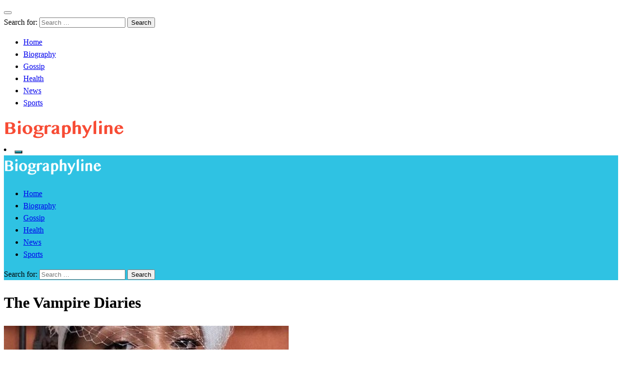

--- FILE ---
content_type: text/html; charset=utf-8
request_url: https://www.google.com/recaptcha/api2/aframe
body_size: 268
content:
<!DOCTYPE HTML><html><head><meta http-equiv="content-type" content="text/html; charset=UTF-8"></head><body><script nonce="LCYKmmxKUvU2i5bpM7k4Dw">/** Anti-fraud and anti-abuse applications only. See google.com/recaptcha */ try{var clients={'sodar':'https://pagead2.googlesyndication.com/pagead/sodar?'};window.addEventListener("message",function(a){try{if(a.source===window.parent){var b=JSON.parse(a.data);var c=clients[b['id']];if(c){var d=document.createElement('img');d.src=c+b['params']+'&rc='+(localStorage.getItem("rc::a")?sessionStorage.getItem("rc::b"):"");window.document.body.appendChild(d);sessionStorage.setItem("rc::e",parseInt(sessionStorage.getItem("rc::e")||0)+1);localStorage.setItem("rc::h",'1769783855538');}}}catch(b){}});window.parent.postMessage("_grecaptcha_ready", "*");}catch(b){}</script></body></html>